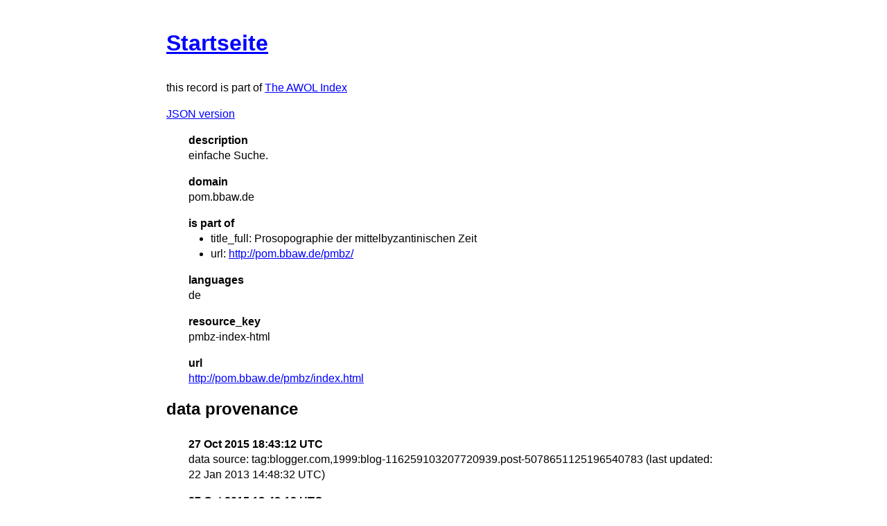

--- FILE ---
content_type: text/html
request_url: https://isaw.nyu.edu/publications/awol-index/html/pom.bbaw.de/pmbz-index-html.html
body_size: 717
content:
<!DOCTYPE html>
<html>
  <head>
    <title>AWOL Index: Startseite</title>
    <link href="http://yui.yahooapis.com/3.18.1/build/cssreset/cssreset-min.css" rel="stylesheet" type="text/css">
    <link href="http://yui.yahooapis.com/3.18.1/build/cssreset/cssreset-min.css" rel="stylesheet" type="text/css">
    <link href="../item-style.css" rel="stylesheet" type="text/css">
  </head>
  <body>
    <h1>
      <a href="http://pom.bbaw.de/pmbz/index.html" target="_blank">Startseite</a>
    </h1>
    <p class="subtitle">this record is part of 
      <a href="../../index.html">The AWOL Index</a>
    </p>
    <p>
      <a href="../../json/pom.bbaw.de/pmbz-index-html.json" target="_blank">JSON version</a>
    </p>
    <dl>
      <dt>description</dt>
      <dd>einfache Suche.</dd>
      <dt>domain</dt>
      <dd>pom.bbaw.de</dd>
      <dt>is part of</dt>
      <dd>
        <ul>
          <li>title_full: Prosopographie der mittelbyzantinischen Zeit</li>
          <li>url: 
            <a href="http://pom.bbaw.de/pmbz/" target="_blank">http://pom.bbaw.de/pmbz/</a>
          </li>
        </ul>
      </dd>
      <dt>languages</dt>
      <dd>de</dd>
      <dt>resource_key</dt>
      <dd>pmbz-index-html</dd>
      <dt>url</dt>
      <dd>
        <a href="http://pom.bbaw.de/pmbz/index.html" target="_blank">http://pom.bbaw.de/pmbz/index.html</a>
      </dd>
    </dl>
    <div id="provenance">
      <h2>data provenance</h2>
      <dl>
        <dt>27 Oct 2015 18:43:12 UTC</dt>
        <dd>data source: tag:blogger.com,1999:blog-116259103207720939.post-5078651125196540783 (last updated: 22 Jan 2013 14:48:32 UTC)</dd>
        <dt>27 Oct 2015 18:43:12 UTC</dt>
        <dd>metadata document: 
          <a href="http://ancientworldonline.blogspot.com/2013/01/prosopographie-der-mittelbyzantinischen.html" target="_blank">ancientworldonline.blogspot.com/2013/01/prosopographie-der-mittelbyzantinischen.html</a> (last updated: 22 Jan 2013 14:48:32 UTC)</dd>
      </dl>
    </div>
  </body>
</html>